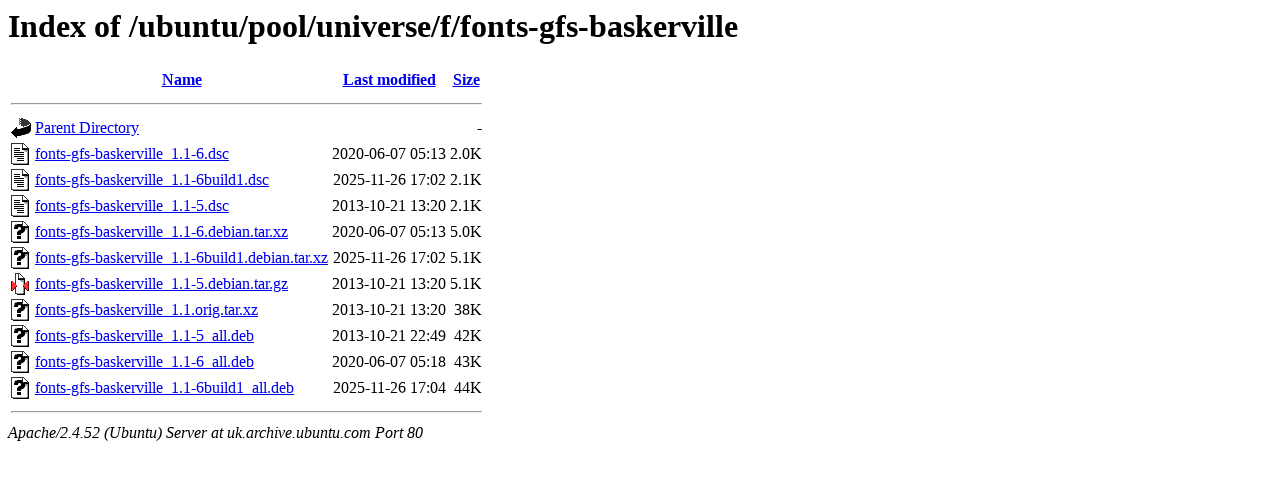

--- FILE ---
content_type: text/html;charset=UTF-8
request_url: http://uk.archive.ubuntu.com/ubuntu/pool/universe/f/fonts-gfs-baskerville/?C=S;O=A
body_size: 677
content:
<!DOCTYPE HTML PUBLIC "-//W3C//DTD HTML 3.2 Final//EN">
<html>
 <head>
  <title>Index of /ubuntu/pool/universe/f/fonts-gfs-baskerville</title>
 </head>
 <body>
<h1>Index of /ubuntu/pool/universe/f/fonts-gfs-baskerville</h1>
  <table>
   <tr><th valign="top"><img src="/icons/blank.gif" alt="[ICO]"></th><th><a href="?C=N;O=A">Name</a></th><th><a href="?C=M;O=A">Last modified</a></th><th><a href="?C=S;O=D">Size</a></th></tr>
   <tr><th colspan="4"><hr></th></tr>
<tr><td valign="top"><img src="/icons/back.gif" alt="[PARENTDIR]"></td><td><a href="/ubuntu/pool/universe/f/">Parent Directory</a></td><td>&nbsp;</td><td align="right">  - </td></tr>
<tr><td valign="top"><img src="/icons/text.gif" alt="[TXT]"></td><td><a href="fonts-gfs-baskerville_1.1-6.dsc">fonts-gfs-baskerville_1.1-6.dsc</a></td><td align="right">2020-06-07 05:13  </td><td align="right">2.0K</td></tr>
<tr><td valign="top"><img src="/icons/text.gif" alt="[TXT]"></td><td><a href="fonts-gfs-baskerville_1.1-6build1.dsc">fonts-gfs-baskerville_1.1-6build1.dsc</a></td><td align="right">2025-11-26 17:02  </td><td align="right">2.1K</td></tr>
<tr><td valign="top"><img src="/icons/text.gif" alt="[TXT]"></td><td><a href="fonts-gfs-baskerville_1.1-5.dsc">fonts-gfs-baskerville_1.1-5.dsc</a></td><td align="right">2013-10-21 13:20  </td><td align="right">2.1K</td></tr>
<tr><td valign="top"><img src="/icons/unknown.gif" alt="[   ]"></td><td><a href="fonts-gfs-baskerville_1.1-6.debian.tar.xz">fonts-gfs-baskerville_1.1-6.debian.tar.xz</a></td><td align="right">2020-06-07 05:13  </td><td align="right">5.0K</td></tr>
<tr><td valign="top"><img src="/icons/unknown.gif" alt="[   ]"></td><td><a href="fonts-gfs-baskerville_1.1-6build1.debian.tar.xz">fonts-gfs-baskerville_1.1-6build1.debian.tar.xz</a></td><td align="right">2025-11-26 17:02  </td><td align="right">5.1K</td></tr>
<tr><td valign="top"><img src="/icons/compressed.gif" alt="[   ]"></td><td><a href="fonts-gfs-baskerville_1.1-5.debian.tar.gz">fonts-gfs-baskerville_1.1-5.debian.tar.gz</a></td><td align="right">2013-10-21 13:20  </td><td align="right">5.1K</td></tr>
<tr><td valign="top"><img src="/icons/unknown.gif" alt="[   ]"></td><td><a href="fonts-gfs-baskerville_1.1.orig.tar.xz">fonts-gfs-baskerville_1.1.orig.tar.xz</a></td><td align="right">2013-10-21 13:20  </td><td align="right"> 38K</td></tr>
<tr><td valign="top"><img src="/icons/unknown.gif" alt="[   ]"></td><td><a href="fonts-gfs-baskerville_1.1-5_all.deb">fonts-gfs-baskerville_1.1-5_all.deb</a></td><td align="right">2013-10-21 22:49  </td><td align="right"> 42K</td></tr>
<tr><td valign="top"><img src="/icons/unknown.gif" alt="[   ]"></td><td><a href="fonts-gfs-baskerville_1.1-6_all.deb">fonts-gfs-baskerville_1.1-6_all.deb</a></td><td align="right">2020-06-07 05:18  </td><td align="right"> 43K</td></tr>
<tr><td valign="top"><img src="/icons/unknown.gif" alt="[   ]"></td><td><a href="fonts-gfs-baskerville_1.1-6build1_all.deb">fonts-gfs-baskerville_1.1-6build1_all.deb</a></td><td align="right">2025-11-26 17:04  </td><td align="right"> 44K</td></tr>
   <tr><th colspan="4"><hr></th></tr>
</table>
<address>Apache/2.4.52 (Ubuntu) Server at uk.archive.ubuntu.com Port 80</address>
</body></html>
